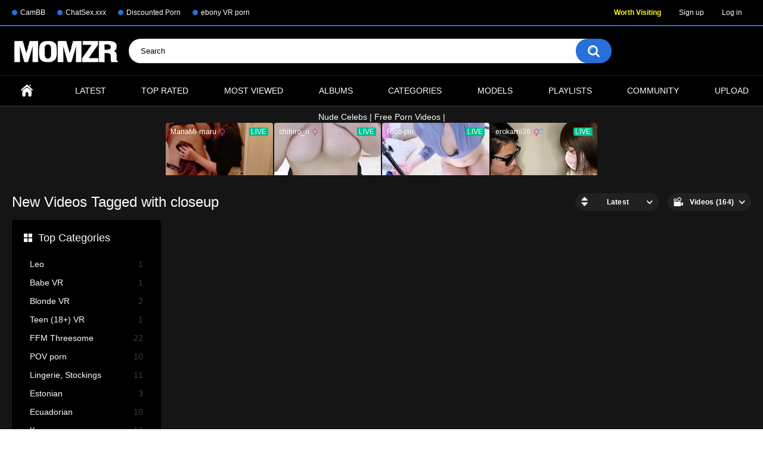

--- FILE ---
content_type: text/html; charset=UTF-8
request_url: https://momzr.com/tags/closeup/
body_size: 12425
content:
<!DOCTYPE html>
<html lang="en">
<head>
	<title>Videos Tagged with closeup</title>
	<meta http-equiv="Content-Type" content="text/html; charset=utf-8"/>
	<meta name="description" content="Watch Milf Moms Porn Videos In High Quality.Horny Mothers Fucking Their Own Son Taboo sex tubes."/>
	<meta name="keywords" content="mom son porn,mom sex,mom porn,mother taboo,stepmom fucks stepson"/>
	<meta name="generator" content="KVS CMS"/>
	<meta name="viewport" content="width=device-width, initial-scale=1">
        <meta name="juicyads-site-verification" content="6b48d6fd64246d0a18eeaf44ffb4b272">
        <meta name="clickaine-site-verification" content="e5ff178dd42cfe47b1f7220bf45f49c7064a1c0671535739f08c079cdc3cc568f3fec4342a161e526946cf2855de24a094d6a5f0826658938c573e554aaa249e">
       <meta name="referrer" content="unsafe-url">
        <meta name="exoclick-site-verification" content="cb0141a3e54929059c2b440b37d55057">

	<link rel="icon" href="https://momzr.com/favicon.ico" type="image/x-icon">
	<link rel="shortcut icon" href="https://momzr.com/favicon.ico" type="image/x-icon">

			<link href="https://momzr.com/static/styles/all-responsive-metal.css?v=7.3" rel="stylesheet" type="text/css"/>
		<link href="https://momzr.com/static/styles/jquery.fancybox-metal.css?v=7.2" rel="stylesheet" type="text/css"/>
	
	<script>
		var pageContext = {
															loginUrl: 'https://momzr.com/login-required/'
		};
	</script>

			<link href="https://momzr.com/rss/tags/closeup/" rel="alternate" type="application/rss+xml"/>
				<link href="https://momzr.com/tags/closeup/" rel="canonical"/>
	
			

<link rel="stylesheet" href="https://cdnjs.cloudflare.com/ajax/libs/animate.css/4.1.1/animate.min.css"/>


<script type="text/javascript" src="/js/aclib.js"></script>
<script type="text/javascript">
    aclib.runInPagePush({
        zoneId: '9212122',
        refreshRate: 20,
        maxAds: 2,
    });
</script>
<script type="text/javascript">
    aclib.runPop({
        zoneId: '9751526',
    });
</script>


</head>
<body onload="checkBrowser()">
<div class="top-links">
	<div class="center-hold">
					<div class="network">
				<strong></strong>
				<ul>
					                                        
                                        <li><a href="https://cambb.xxx/" target="_blank">CamBB</a></li>
                                        <li><a href="https://chatsex.xxx/" target="_blank">ChatSex.xxx</a></li>
                                        <li><a href="https://www.porndiscounts.com/" target="_blank">Discounted Porn</a></li>
					<li><a href="https://www.sexlikereal.com/tags/black-ebony-vr" target="_blank">ebony VR porn</a></li>

					

                                </ul>
			</div>
							<div class="member-links">
				<ul>
					
                                                <li><a href="/news/" style="color:yellow"><strong>Worth Visiting</strong></a></li>
						<li><a data-href="https://momzr.com/signup/" data-fancybox="ajax">Sign up</a></li>
						<li><a data-href="https://momzr.com/login/" data-fancybox="ajax" id="login">Log in</a></li>
									</ul>
			</div>
			</div>
</div>
<div class="container">
	<div class="header">
		<div class="logo">
			<a href="https://momzr.com/"><img src="https://momzr.com/static/images/logo.png" alt="Momzr.com"></a>
		</div>
		<div class="social-bookmarks">
							<!-- AddThis Button BEGIN -->
				<div class="addthis_toolbox addthis_default_style addthis_32x32_style">
					<a class="addthis_button_preferred_1"></a>
					<a class="addthis_button_preferred_2"></a>
					<a class="addthis_button_preferred_3"></a>
					<a class="addthis_button_preferred_4"></a>
					<a class="addthis_button_compact"></a>
				</div>
				<script type="text/javascript">
					var addthis_config = {
						ui_language:''
					}
				</script>
				<script type="text/javascript" src="//s7.addthis.com/js/250/addthis_widget.js" defer></script>
				<!-- AddThis Button END -->
					</div>
		<div class="search">
			<form id="search_form" action="https://momzr.com/search/" method="get" data-url="https://momzr.com/search/%QUERY%/">
				<span class="search-button">Search</span>
				<div class="search-text"><input type="text" name="q" placeholder="Search" value=""/></div>
			</form>
		</div>
	</div>
	<nav>
		<div class="navigation">
			<button class="button">
				<span class="icon">
					<span class="ico-bar"></span>
					<span class="ico-bar"></span>
					<span class="ico-bar"></span>
				</span>
			</button>
						<ul class="primary">
				<li >
					<a href="https://momzr.com/" id="item1">Home</a>
				</li>
				<li >
					<a href="https://momzr.com/latest-updates/" id="item2">Latest</a>
				</li>
				<li >
					<a href="https://momzr.com/top-rated/" id="item3">Top Rated</a>
				</li>
				<li >
					<a href="https://momzr.com/most-popular/" id="item4">Most Viewed</a>
				</li>
									<li >
						<a href="https://momzr.com/albums/" id="item5">Albums</a>
					</li>
													<li >
						<a href="https://momzr.com/categories/" id="item6">Categories</a>
					</li>
																	<li >
						<a href="https://momzr.com/models/" id="item8">Models</a>
					</li>
													<li >
						<a href="https://momzr.com/playlists/" id="item9">Playlists</a>
					</li>
																	<li >
						<a href="https://momzr.com/members/" id="item11">Community</a>
					</li>
																			<li class="highlight ">
															<a data-href="https://momzr.com/login-required/" data-fancybox="ajax">Upload</a>
													</li>
												</ul>
			<ul class="secondary">
							</ul>
		</div>
	</nav>
<div align="center">


</div>


<div class="content" style="padding-top:10px;">
<div align="center" style="margin-left:auto;margin-right:auto">
<a href="https://taxidrivermovie.com" target="_blank">Nude Celebs</a> | 
<a href="https://aulaporn.com/categories/" target="_blank">Free Porn Videos</a> | 

<p align="center"><iframe src="https://gorillatraffic.xyz/banner_wide.php" scrolling="no" style="margin: 0 auto; border: none; display: block; background-color: transparent; max-width: 100%; max-height: 100%; width: 728px; height: 90px;"></iframe></p>




</div>
</div>


<div class="content">
	<div class="main-content">
					<div class="sidebar">
									
																	
				
									<div class="headline">
	<h2><a class="icon icon-categories" href="https://momzr.com/categories/">Top Categories</a></h2>
</div>
	<ul class="list">
					<li>
				<a href="https://momzr.com/categories/leo/">Leo<span class="rating">1</span></a>
			</li>
					<li>
				<a href="https://momzr.com/categories/babe-vr/">Babe VR<span class="rating">1</span></a>
			</li>
					<li>
				<a href="https://momzr.com/categories/blonde-vr/">Blonde VR<span class="rating">2</span></a>
			</li>
					<li>
				<a href="https://momzr.com/categories/teen-18-vr/">Teen (18+) VR<span class="rating">1</span></a>
			</li>
					<li>
				<a href="https://momzr.com/categories/ffm-threesome/">FFM Threesome<span class="rating">22</span></a>
			</li>
					<li>
				<a href="https://momzr.com/categories/pov-porn/">POV porn<span class="rating">10</span></a>
			</li>
					<li>
				<a href="https://momzr.com/categories/lingerie-stockings/">Lingerie, Stockings<span class="rating">11</span></a>
			</li>
					<li>
				<a href="https://momzr.com/categories/estonian/">Estonian<span class="rating">3</span></a>
			</li>
					<li>
				<a href="https://momzr.com/categories/ecuadorian/">Ecuadorian<span class="rating">10</span></a>
			</li>
					<li>
				<a href="https://momzr.com/categories/kenyan/">Kenyan<span class="rating">10</span></a>
			</li>
			</ul>

					
					<div class="headline">
	<h2><a class="icon icon-model" href="https://momzr.com/models/">Top Models</a></h2>
</div>
	<ul class="list">
					<li>
				<a href="https://momzr.com/models/ainslee-divine/">Ainslee Divine<span class="rating">1</span></a>
			</li>
					<li>
				<a href="https://momzr.com/models/rachel-cavalli/">Rachel Cavalli<span class="rating">1</span></a>
			</li>
					<li>
				<a href="https://momzr.com/models/tiff-bannister/">Tiff Bannister<span class="rating">1</span></a>
			</li>
					<li>
				<a href="https://momzr.com/models/harmony-reigns/">Harmony Reigns<span class="rating">2</span></a>
			</li>
					<li>
				<a href="https://momzr.com/models/loona-carole/">Loona Carole<span class="rating">2</span></a>
			</li>
					<li>
				<a href="https://momzr.com/models/kiki-daire/">Kiki Daire<span class="rating">4</span></a>
			</li>
					<li>
				<a href="https://momzr.com/models/summer-brielle/">Summer Brielle<span class="rating">1</span></a>
			</li>
					<li>
				<a href="https://momzr.com/models/alena-croft/">Alena Croft<span class="rating">1</span></a>
			</li>
					<li>
				<a href="https://momzr.com/models/tyler-faith/">Tyler Faith<span class="rating">3</span></a>
			</li>
					<li>
				<a href="https://momzr.com/models/kelly-hart/">Kelly Hart<span class="rating">1</span></a>
			</li>
			</ul>


<div class="headline">
<h2>Premium Partners</h2>
</div>
<ul class="list">
<li><a href="https://sisterporn.tv/" target="_blank">Sister Porn</a></li>
<li><a href="https://www.mypornhere.com/" target="_blank">MyPornHere</a></li>
<li><a href="https://hdtabooporn.com/" target="_blank">Taboo Sex Cams</a></li>
<li><a href="https://justpicsplease.com/" target="_blank">JustPicsPlease</a></li>
</ul>

<div class="headline">
<h2>Our Friends</h2>
</div>
<ul class="list">
<li><a href="https://pornpic.com/" target="_blank">Porn Pics</a></li>
<li><a href="https://freeblackporn.net/" target="_blank">Free Black Porn</a></li>
<li><a href="https://www.homemoviestube.com/channels/" target="_blank">Homemade Porn</a></li>
</ul>
							</div>
				<div class="main-container">
						<div id="list_videos_common_videos_list">
				
				<div class="headline">
		<h1>			New Videos Tagged with closeup		</h1>
		
																		<div class="sort">
						<span class="icon type-sort"></span>
						<strong>Latest</strong>
						<ul id="list_videos_common_videos_list_sort_list">
																																							<li>
										<a data-action="ajax" data-container-id="list_videos_common_videos_list_sort_list" data-block-id="list_videos_common_videos_list" data-parameters="sort_by:video_viewed">Most Viewed</a>
									</li>
																																<li>
										<a data-action="ajax" data-container-id="list_videos_common_videos_list_sort_list" data-block-id="list_videos_common_videos_list" data-parameters="sort_by:rating">Top Rated</a>
									</li>
																																<li>
										<a data-action="ajax" data-container-id="list_videos_common_videos_list_sort_list" data-block-id="list_videos_common_videos_list" data-parameters="sort_by:duration">Longest</a>
									</li>
																																<li>
										<a data-action="ajax" data-container-id="list_videos_common_videos_list_sort_list" data-block-id="list_videos_common_videos_list" data-parameters="sort_by:most_commented">Most Commented</a>
									</li>
																																<li>
										<a data-action="ajax" data-container-id="list_videos_common_videos_list_sort_list" data-block-id="list_videos_common_videos_list" data-parameters="sort_by:most_favourited">Most Favourited</a>
									</li>
																					</ul>
					</div>
				
									<div class="sort">
						<span class="icon type-video"></span>
						<strong>
															Videos (164)
													</strong>
						<ul>
															<li><a href="https://momzr.com/albums/tags/closeup/">Albums (0)</a></li>
													</ul>
					</div>
										</div>

<div class="box">
	<div class="list-videos">
		<div class="margin-fix" id="list_videos_common_videos_list_items">
										


<iframe id="embed_code83366" allowfullscreen style="width: 100%; border: none"></iframe>
<script>
        var affiliateId=1189,offerId=13
        var clip_id=document.querySelector("iframe[src*='embed.clips4sale.com']")?.src?.match(/clip\/(\d+)\//)?.[1]
        var baseUrl=`https://n2.clips4sale.com/a/momzr-com`,parentUrl=window.parent.location.href,keywords=['Models:','Categories:','Tags:'].reduce((acc, prefix) => {[...document.querySelectorAll('.info .item')].forEach(item => {if (item.textContent.trim().startsWith(prefix)) {item.querySelectorAll('a').forEach(a => acc.push(a.textContent.trim()));}});return acc;}, []),giu=()=>`${baseUrl}?`+new URLSearchParams({url:parentUrl,keywords:keywords,a:affiliateId,o:offerId,...clip_id&&{clip_id:clip_id}}).toString(),iframe=document.getElementById("embed_code83366");iframe.src=giu();var style=document.createElement("style");style.innerHTML="#embed_code83366{height:370px;@media screen and (max-width:1200px){height:350px};@media screen and (max-width:1000px){height:330px};@media screen and (max-width:900px){height:310px};@media screen and (max-width:860px){height:340px};@media screen and (max-width:700px){height:315px};@media screen and (max-width:640px){height:350px};@media screen and (max-width:550px){height:330px};@media screen and (max-width:450px){height:295px};@media screen and (max-width:375px){height:275px}}",document.head.appendChild(style);
</script>


<div class="item">
<iframe src="https://gorillatraffic.xyz/banner2.php" scrolling="no" style="margin: 0 auto; border: none; display: block; background-color: transparent; max-width: 100%; max-height: 100%; width: 300px; height: 250px;"></iframe>
</div>






                                        



					<div class="item  ">
						<a href="https://momzr.com/videos/80264/perverted-family-sex-my-stepmom-swallows-my-cum/" title="PERVERTED FAMILY SEX: My stepmom swallows my cum" >
							<div class="img">
																	<img class="thumb " src="https://momzr.com/contents/videos_screenshots/80000/80264/320x180/1.jpg" alt="PERVERTED FAMILY SEX: My stepmom swallows my cum" data-cnt="5" data-preview="https://momzr.com/get_file/1/1e4dc36c70422fe2e63863dc82c60cea5010f66b04/80000/80264/80264_preview.mp4/"  width="320" height="180"/>
																																																						<span class="ico-fav-0 " title="Add to Favourites" data-fav-video-id="80264" data-fav-type="0"></span>
																					<span class="ico-fav-1 " title="Watch Later" data-fav-video-id="80264" data-fav-type="1"></span>
																																			<span class="is-hd">HD</span>							</div>
							<strong class="title">
																	PERVERTED FAMILY SEX: My stepmom swallows my cum
															</strong>
							<div class="wrap">
								<div class="duration">5:16</div>

																								<div class="rating positive">
									99%
								</div>
							</div>
							<div class="wrap">
																								<div class="added"><em>1 year ago</em></div>
								<div class="views">63 565</div>
							</div>
						</a>
											</div>
				










                                        <!--
<div class="item" style="text-align:center !important;">
    <iframe src="https://gorillatraffic.xyz/ofbanner.php" scrolling="no" style="margin: 0 auto; border: none; display: block; background-color: transparent; max-width: 100%; max-height: 100%; width: 300px; height: 250px;"></iframe>
</div>
-->
                                        



					<div class="item  ">
						<a href="https://momzr.com/videos/80225/nakitulog-sa-higaan-ng-step-sister-at-pumayag-magpatira-pinutukan-sa-loob/" title="Nakitulog sa higaan ng step sister at Pumayag magpatira pinutukan sa loob" >
							<div class="img">
																	<img class="thumb " src="https://momzr.com/contents/videos_screenshots/80000/80225/320x180/1.jpg" alt="Nakitulog sa higaan ng step sister at Pumayag magpatira pinutukan sa loob" data-cnt="5" data-preview="https://momzr.com/get_file/1/fb38d1ed644bd61575d1ac2936365699a68200399b/80000/80225/80225_preview.mp4/"  width="320" height="180"/>
																																																						<span class="ico-fav-0 " title="Add to Favourites" data-fav-video-id="80225" data-fav-type="0"></span>
																					<span class="ico-fav-1 " title="Watch Later" data-fav-video-id="80225" data-fav-type="1"></span>
																																			<span class="is-hd">HD</span>							</div>
							<strong class="title">
																	Nakitulog sa higaan ng step sister at Pumayag magpatira pinutukan sa loob
															</strong>
							<div class="wrap">
								<div class="duration">6:37</div>

																								<div class="rating positive">
									80%
								</div>
							</div>
							<div class="wrap">
																								<div class="added"><em>1 year ago</em></div>
								<div class="views">9 865</div>
							</div>
						</a>
											</div>
				









                                        



					<div class="item  ">
						<a href="https://momzr.com/videos/80150/i-get-horny-with-my-sister-s-waiter/" title="I get horny with my sister's waiter" >
							<div class="img">
																	<img class="thumb " src="https://momzr.com/contents/videos_screenshots/80000/80150/320x180/1.jpg" alt="I get horny with my sister's waiter" data-cnt="5" data-preview="https://momzr.com/get_file/1/241baff584454f8e69878380e282dc6ef222df8072/80000/80150/80150_preview.mp4/"  width="320" height="180"/>
																																																						<span class="ico-fav-0 " title="Add to Favourites" data-fav-video-id="80150" data-fav-type="0"></span>
																					<span class="ico-fav-1 " title="Watch Later" data-fav-video-id="80150" data-fav-type="1"></span>
																																			<span class="is-hd">HD</span>							</div>
							<strong class="title">
																	I get horny with my sister's waiter
															</strong>
							<div class="wrap">
								<div class="duration">16:49</div>

																								<div class="rating positive">
									100%
								</div>
							</div>
							<div class="wrap">
																								<div class="added"><em>1 year ago</em></div>
								<div class="views">632 248</div>
							</div>
						</a>
											</div>
				









                                        




					<div class="item  ">
						<a href="https://momzr.com/videos/80077/step-sister-got-cum-in-mouth/" title="Step sister got cum in mouth" >
							<div class="img">
																	<img class="thumb " src="https://momzr.com/contents/videos_screenshots/80000/80077/320x180/1.jpg" alt="Step sister got cum in mouth" data-cnt="5" data-preview="https://momzr.com/get_file/1/42a183010ca72e07968eb0fc4d3a74c3eb491c6974/80000/80077/80077_preview.mp4/"  width="320" height="180"/>
																																																						<span class="ico-fav-0 " title="Add to Favourites" data-fav-video-id="80077" data-fav-type="0"></span>
																					<span class="ico-fav-1 " title="Watch Later" data-fav-video-id="80077" data-fav-type="1"></span>
																																			<span class="is-hd">HD</span>							</div>
							<strong class="title">
																	Step sister got cum in mouth
															</strong>
							<div class="wrap">
								<div class="duration">5:20</div>

																								<div class="rating positive">
									100%
								</div>
							</div>
							<div class="wrap">
																								<div class="added"><em>1 year ago</em></div>
								<div class="views">358 964</div>
							</div>
						</a>
											</div>
				






<div class="item">
<iframe src="https://gorillatraffic.xyz/dbanner.php?position=in_content&domain=momzr.com" scrolling="no" style="margin: 0 auto; border: none; display: block; background-color: transparent; max-width: 100%; max-height: 100%; width: 300px; height: 250px;"></iframe>
</div>



                                        



					<div class="item  ">
						<a href="https://momzr.com/videos/80067/my-stepsister-gets-creampied-in-her-pussy/" title="My stepsister gets creampied in her pussy" >
							<div class="img">
																	<img class="thumb " src="https://momzr.com/contents/videos_screenshots/80000/80067/320x180/1.jpg" alt="My stepsister gets creampied in her pussy" data-cnt="5" data-preview="https://momzr.com/get_file/1/a7113714751af87de7f65f8ec1da6cd1edcfa8040c/80000/80067/80067_preview.mp4/"  width="320" height="180"/>
																																																						<span class="ico-fav-0 " title="Add to Favourites" data-fav-video-id="80067" data-fav-type="0"></span>
																					<span class="ico-fav-1 " title="Watch Later" data-fav-video-id="80067" data-fav-type="1"></span>
																																			<span class="is-hd">HD</span>							</div>
							<strong class="title">
																	My stepsister gets creampied in her pussy
															</strong>
							<div class="wrap">
								<div class="duration">8:33</div>

																								<div class="rating positive">
									100%
								</div>
							</div>
							<div class="wrap">
																								<div class="added"><em>1 year ago</em></div>
								<div class="views">1 031 129</div>
							</div>
						</a>
											</div>
				









                                        


<div class="item">
<iframe width="100%" height="250" style="display:block" marginWidth="0" marginHeight="0" frameBorder="no" src="https://creative.rmhfrtnd.com/widgets/v4/Universal?campaignId=in_content&tag=girls&autoplay=onHover&gridRows=2&gridColumns=2&responsive=0&hideTitle=1&userId=b17a75afa04675e361348d5dc69dfd92e3cd106a1c0528e8cc952544cf37ecd3"></iframe>

</div>

					<div class="item  ">
						<a href="https://momzr.com/videos/79809/fucked-my-step-sister-on-birthday-homemade/" title="Fucked My Step Sister On Birthday - Homemade" >
							<div class="img">
																	<img class="thumb " src="https://momzr.com/contents/videos_screenshots/79000/79809/320x180/1.jpg" alt="Fucked My Step Sister On Birthday - Homemade" data-cnt="5" data-preview="https://momzr.com/get_file/1/31fb6ca442556eff55c6b9ff66dc9326d750f204e9/79000/79809/79809_preview.mp4/"  width="320" height="180"/>
																																																						<span class="ico-fav-0 " title="Add to Favourites" data-fav-video-id="79809" data-fav-type="0"></span>
																					<span class="ico-fav-1 " title="Watch Later" data-fav-video-id="79809" data-fav-type="1"></span>
																																			<span class="is-hd">HD</span>							</div>
							<strong class="title">
																	Fucked My Step Sister On Birthday - Homemade
															</strong>
							<div class="wrap">
								<div class="duration">7:31</div>

																								<div class="rating positive">
									80%
								</div>
							</div>
							<div class="wrap">
																								<div class="added"><em>1 year ago</em></div>
								<div class="views">27 496</div>
							</div>
						</a>
											</div>
				









                                        



					<div class="item  ">
						<a href="https://momzr.com/videos/79727/my-sister-changes-her-clothes-and-reveals-some-tits/" title="My sister changes her clothes and reveals some tits" >
							<div class="img">
																	<img class="thumb " src="https://momzr.com/contents/videos_screenshots/79000/79727/320x180/1.jpg" alt="My sister changes her clothes and reveals some tits" data-cnt="5" data-preview="https://momzr.com/get_file/1/c0c93e9c138240094cdee89bf0aca8bc7af0f348c4/79000/79727/79727_preview.mp4/"  width="320" height="180"/>
																																																						<span class="ico-fav-0 " title="Add to Favourites" data-fav-video-id="79727" data-fav-type="0"></span>
																					<span class="ico-fav-1 " title="Watch Later" data-fav-video-id="79727" data-fav-type="1"></span>
																																			<span class="is-hd">HD</span>							</div>
							<strong class="title">
																	My sister changes her clothes and reveals some tits
															</strong>
							<div class="wrap">
								<div class="duration">11:40</div>

																								<div class="rating positive">
									80%
								</div>
							</div>
							<div class="wrap">
																								<div class="added"><em>2 years ago</em></div>
								<div class="views">3 029</div>
							</div>
						</a>
											</div>
				









                                        



					<div class="item  ">
						<a href="https://momzr.com/videos/79680/step-sister-in-lycra-obediently-takes-cum-in-her-mouth-from-my-throbbing-dick/" title="Step Sister In Lycra Obediently Takes Cum In Her Mouth From My Throbbing Dick" >
							<div class="img">
																	<img class="thumb " src="https://momzr.com/contents/videos_screenshots/79000/79680/320x180/1.jpg" alt="Step Sister In Lycra Obediently Takes Cum In Her Mouth From My Throbbing Dick" data-cnt="5" data-preview="https://momzr.com/get_file/1/5b4f7fc25ea0325eb00f3a54ef14de71fedec14add/79000/79680/79680_preview.mp4/"  width="320" height="180"/>
																																																						<span class="ico-fav-0 " title="Add to Favourites" data-fav-video-id="79680" data-fav-type="0"></span>
																					<span class="ico-fav-1 " title="Watch Later" data-fav-video-id="79680" data-fav-type="1"></span>
																																			<span class="is-hd">HD</span>							</div>
							<strong class="title">
																	Step Sister In Lycra Obediently Takes Cum In Her Mouth From My Throbbing Dick
															</strong>
							<div class="wrap">
								<div class="duration">14:53</div>

																								<div class="rating positive">
									100%
								</div>
							</div>
							<div class="wrap">
																								<div class="added"><em>2 years ago</em></div>
								<div class="views">257 641</div>
							</div>
						</a>
											</div>
				









                                        



					<div class="item  ">
						<a href="https://momzr.com/videos/79636/hot-stepsister-shows-what-she-learned-in-a-year-of-college-raw/" title="Hot stepsister shows what she learned in a year of college. RAW" >
							<div class="img">
																	<img class="thumb " src="https://momzr.com/contents/videos_screenshots/79000/79636/320x180/1.jpg" alt="Hot stepsister shows what she learned in a year of college. RAW" data-cnt="5" data-preview="https://momzr.com/get_file/1/5c2d6fa40b91094f954b0e815804c40800332ebea3/79000/79636/79636_preview.mp4/"  width="320" height="180"/>
																																																						<span class="ico-fav-0 " title="Add to Favourites" data-fav-video-id="79636" data-fav-type="0"></span>
																					<span class="ico-fav-1 " title="Watch Later" data-fav-video-id="79636" data-fav-type="1"></span>
																																			<span class="is-hd">HD</span>							</div>
							<strong class="title">
																	Hot stepsister shows what she learned in a year of college. RAW
															</strong>
							<div class="wrap">
								<div class="duration">18:08</div>

																								<div class="rating positive">
									100%
								</div>
							</div>
							<div class="wrap">
																								<div class="added"><em>2 years ago</em></div>
								<div class="views">24 314</div>
							</div>
						</a>
											</div>
				









                                        



					<div class="item  ">
						<a href="https://momzr.com/videos/79580/fucking-my-friend-s-hot-sister-while-he-isn-t-at-home/" title="Fucking my friend's hot sister while he isn't at home" >
							<div class="img">
																	<img class="thumb " src="https://momzr.com/contents/videos_screenshots/79000/79580/320x180/1.jpg" alt="Fucking my friend's hot sister while he isn't at home" data-cnt="5" data-preview="https://momzr.com/get_file/1/204807313bfed4a09a40f0b1f119829b45644b7b55/79000/79580/79580_preview.mp4/"  width="320" height="180"/>
																																																						<span class="ico-fav-0 " title="Add to Favourites" data-fav-video-id="79580" data-fav-type="0"></span>
																					<span class="ico-fav-1 " title="Watch Later" data-fav-video-id="79580" data-fav-type="1"></span>
																																			<span class="is-hd">HD</span>							</div>
							<strong class="title">
																	Fucking my friend's hot sister while he isn't at home
															</strong>
							<div class="wrap">
								<div class="duration">12:29</div>

																								<div class="rating positive">
									100%
								</div>
							</div>
							<div class="wrap">
																								<div class="added"><em>2 years ago</em></div>
								<div class="views">234 207</div>
							</div>
						</a>
											</div>
				









                                        



					<div class="item  ">
						<a href="https://momzr.com/videos/79538/step-sister-teasing-with-her-new-panties-part-1/" title="Step Sister teasing with her new PANTIES !! Part 1" >
							<div class="img">
																	<img class="thumb " src="https://momzr.com/contents/videos_screenshots/79000/79538/320x180/1.jpg" alt="Step Sister teasing with her new PANTIES !! Part 1" data-cnt="5" data-preview="https://momzr.com/get_file/1/c463d5c6ad5347013b3317a76f823ed80c157a5cf4/79000/79538/79538_preview.mp4/"  width="320" height="180"/>
																																																						<span class="ico-fav-0 " title="Add to Favourites" data-fav-video-id="79538" data-fav-type="0"></span>
																					<span class="ico-fav-1 " title="Watch Later" data-fav-video-id="79538" data-fav-type="1"></span>
																																			<span class="is-hd">HD</span>							</div>
							<strong class="title">
																	Step Sister teasing with her new PANTIES !! Part 1
															</strong>
							<div class="wrap">
								<div class="duration">6:40</div>

																								<div class="rating positive">
									100%
								</div>
							</div>
							<div class="wrap">
																								<div class="added"><em>2 years ago</em></div>
								<div class="views">3 322 608</div>
							</div>
						</a>
											</div>
				









                                        



					<div class="item  ">
						<a href="https://momzr.com/videos/79466/pervymother-com-toungening-my-stepmom-pussy-after-shaving-it/" title="PervyMother.com ⏩ Toungening My Stepmom Pussy After Shaving It" >
							<div class="img">
																	<img class="thumb " src="https://momzr.com/contents/videos_screenshots/79000/79466/320x180/1.jpg" alt="PervyMother.com ⏩ Toungening My Stepmom Pussy After Shaving It" data-cnt="5" data-preview="https://momzr.com/get_file/1/01f53b3847331c5ba872a7adaa0aa0aabbf122fce9/79000/79466/79466_preview.mp4/"  width="320" height="180"/>
																																																						<span class="ico-fav-0 " title="Add to Favourites" data-fav-video-id="79466" data-fav-type="0"></span>
																					<span class="ico-fav-1 " title="Watch Later" data-fav-video-id="79466" data-fav-type="1"></span>
																																			<span class="is-hd">HD</span>							</div>
							<strong class="title">
																	PervyMother.com ⏩ Toungening My Stepmom Pussy After Shaving It
															</strong>
							<div class="wrap">
								<div class="duration">5:42</div>

																								<div class="rating positive">
									80%
								</div>
							</div>
							<div class="wrap">
																								<div class="added"><em>2 years ago</em></div>
								<div class="views">5 166</div>
							</div>
						</a>
											</div>
				









                                        



					<div class="item  ">
						<a href="https://momzr.com/videos/79369/4k-huge-load-of-cum-on-step-sister-wet-dripping-pussy-while-parents-away-close-up/" title="4K HUGE LOAD OF CUM on STEP SISTER WET DRIPPING PUSSY while Parents Away - CLOSE UP!" >
							<div class="img">
																	<img class="thumb " src="https://momzr.com/contents/videos_screenshots/79000/79369/320x180/1.jpg" alt="4K HUGE LOAD OF CUM on STEP SISTER WET DRIPPING PUSSY while Parents Away - CLOSE UP!" data-cnt="5" data-preview="https://momzr.com/get_file/1/6a129c532b9eabbc3dea27562754cd2a242183a6c3/79000/79369/79369_preview.mp4/"  width="320" height="180"/>
																																																						<span class="ico-fav-0 " title="Add to Favourites" data-fav-video-id="79369" data-fav-type="0"></span>
																					<span class="ico-fav-1 " title="Watch Later" data-fav-video-id="79369" data-fav-type="1"></span>
																																			<span class="is-hd">HD</span>							</div>
							<strong class="title">
																	4K HUGE LOAD OF CUM on STEP SISTER WET DRIPPING PUSSY while Parents Away - CLOSE UP!
															</strong>
							<div class="wrap">
								<div class="duration">11:23</div>

																								<div class="rating positive">
									100%
								</div>
							</div>
							<div class="wrap">
																								<div class="added"><em>2 years ago</em></div>
								<div class="views">6 986 016</div>
							</div>
						</a>
											</div>
				









                                        



					<div class="item  ">
						<a href="https://momzr.com/videos/79334/fill-my-stepsister-s-tight-pussy-with-cum/" title="Fill my stepsister's tight pussy with cum" >
							<div class="img">
																	<img class="thumb " src="https://momzr.com/contents/videos_screenshots/79000/79334/320x180/1.jpg" alt="Fill my stepsister's tight pussy with cum" data-cnt="5" data-preview="https://momzr.com/get_file/1/3f33253f3b1c5fcdd0428ddbaf0d96c60439d770de/79000/79334/79334_preview.mp4/"  width="320" height="180"/>
																																																						<span class="ico-fav-0 " title="Add to Favourites" data-fav-video-id="79334" data-fav-type="0"></span>
																					<span class="ico-fav-1 " title="Watch Later" data-fav-video-id="79334" data-fav-type="1"></span>
																																			<span class="is-hd">HD</span>							</div>
							<strong class="title">
																	Fill my stepsister's tight pussy with cum
															</strong>
							<div class="wrap">
								<div class="duration">8:54</div>

																								<div class="rating positive">
									100%
								</div>
							</div>
							<div class="wrap">
																								<div class="added"><em>2 years ago</em></div>
								<div class="views">22 331</div>
							</div>
						</a>
											</div>
				









                                        



					<div class="item  ">
						<a href="https://momzr.com/videos/79255/stepmom-got-fucked-while-talking-to-dad/" title="Stepmom got fucked while talking to dad" >
							<div class="img">
																	<img class="thumb " src="https://momzr.com/contents/videos_screenshots/79000/79255/320x180/1.jpg" alt="Stepmom got fucked while talking to dad" data-cnt="5" data-preview="https://momzr.com/get_file/1/bd04e266d0dc7e57bf5ab696e6c140c8490583ee15/79000/79255/79255_preview.mp4/"  width="320" height="180"/>
																																																						<span class="ico-fav-0 " title="Add to Favourites" data-fav-video-id="79255" data-fav-type="0"></span>
																					<span class="ico-fav-1 " title="Watch Later" data-fav-video-id="79255" data-fav-type="1"></span>
																																			<span class="is-hd">HD</span>							</div>
							<strong class="title">
																	Stepmom got fucked while talking to dad
															</strong>
							<div class="wrap">
								<div class="duration">12:09</div>

																								<div class="rating positive">
									100%
								</div>
							</div>
							<div class="wrap">
																								<div class="added"><em>2 years ago</em></div>
								<div class="views">49 590</div>
							</div>
						</a>
											</div>
				









                                        



					<div class="item  ">
						<a href="https://momzr.com/videos/79088/step-sister-caught-step-brother-masturbating/" title="Step sister caught step brother masturbating" >
							<div class="img">
																	<img class="thumb " src="https://momzr.com/contents/videos_screenshots/79000/79088/320x180/1.jpg" alt="Step sister caught step brother masturbating" data-cnt="5" data-preview="https://momzr.com/get_file/1/6b6d3e6b9684746b59fdf3ffaf5b2c4bd90f2983b8/79000/79088/79088_preview.mp4/"  width="320" height="180"/>
																																																						<span class="ico-fav-0 " title="Add to Favourites" data-fav-video-id="79088" data-fav-type="0"></span>
																					<span class="ico-fav-1 " title="Watch Later" data-fav-video-id="79088" data-fav-type="1"></span>
																																			<span class="is-hd">HD</span>							</div>
							<strong class="title">
																	Step sister caught step brother masturbating
															</strong>
							<div class="wrap">
								<div class="duration">7:51</div>

																								<div class="rating positive">
									100%
								</div>
							</div>
							<div class="wrap">
																								<div class="added"><em>2 years ago</em></div>
								<div class="views">721 965</div>
							</div>
						</a>
											</div>
				









                                        



					<div class="item  ">
						<a href="https://momzr.com/videos/78972/my-stepsister-teasing-me-with-new-panties-when-we-are-alone-in-the-room-part-1/" title="My StepSister teasing me with new PANTIES when we are alone in the room !! ---- PART 1" >
							<div class="img">
																	<img class="thumb " src="https://momzr.com/contents/videos_screenshots/78000/78972/320x180/1.jpg" alt="My StepSister teasing me with new PANTIES when we are alone in the room !! ---- PART 1" data-cnt="5" data-preview="https://momzr.com/get_file/1/b8eb70f7d90ffd742586515c67c2d66ea1f1511d06/78000/78972/78972_preview.mp4/"  width="320" height="180"/>
																																																						<span class="ico-fav-0 " title="Add to Favourites" data-fav-video-id="78972" data-fav-type="0"></span>
																					<span class="ico-fav-1 " title="Watch Later" data-fav-video-id="78972" data-fav-type="1"></span>
																																			<span class="is-hd">HD</span>							</div>
							<strong class="title">
																	My StepSister teasing me with new PANTIES when we are alone in the room !! ---- PA...
															</strong>
							<div class="wrap">
								<div class="duration">9:55</div>

																								<div class="rating positive">
									100%
								</div>
							</div>
							<div class="wrap">
																								<div class="added"><em>2 years ago</em></div>
								<div class="views">2 510 491</div>
							</div>
						</a>
											</div>
				









                                        



					<div class="item  ">
						<a href="https://momzr.com/videos/78834/fucking-my-hot-step-sister-with-a-beer-bottle/" title="Fucking my hot step sister with a beer bottle" >
							<div class="img">
																	<img class="thumb " src="https://momzr.com/contents/videos_screenshots/78000/78834/320x180/1.jpg" alt="Fucking my hot step sister with a beer bottle" data-cnt="5" data-preview="https://momzr.com/get_file/1/c01a4249decb7e8652e37178df01d8efe2313f782d/78000/78834/78834_preview.mp4/"  width="320" height="180"/>
																																																						<span class="ico-fav-0 " title="Add to Favourites" data-fav-video-id="78834" data-fav-type="0"></span>
																					<span class="ico-fav-1 " title="Watch Later" data-fav-video-id="78834" data-fav-type="1"></span>
																																			<span class="is-hd">HD</span>							</div>
							<strong class="title">
																	Fucking my hot step sister with a beer bottle
															</strong>
							<div class="wrap">
								<div class="duration">7:38</div>

																								<div class="rating positive">
									100%
								</div>
							</div>
							<div class="wrap">
																								<div class="added"><em>2 years ago</em></div>
								<div class="views">3 467 107</div>
							</div>
						</a>
											</div>
				









                                        



					<div class="item  ">
						<a href="https://momzr.com/videos/78735/pov-stepmom-shares-a-bed-with-her-stepson/" title="POV Stepmom shares a bed with her stepson" >
							<div class="img">
																	<img class="thumb " src="https://momzr.com/contents/videos_screenshots/78000/78735/320x180/1.jpg" alt="POV Stepmom shares a bed with her stepson" data-cnt="5" data-preview="https://momzr.com/get_file/1/81d681bb5afe547fdf915ba51e187946524240cca4/78000/78735/78735_preview.mp4/"  width="320" height="180"/>
																																																						<span class="ico-fav-0 " title="Add to Favourites" data-fav-video-id="78735" data-fav-type="0"></span>
																					<span class="ico-fav-1 " title="Watch Later" data-fav-video-id="78735" data-fav-type="1"></span>
																																			<span class="is-hd">HD</span>							</div>
							<strong class="title">
																	POV Stepmom shares a bed with her stepson
															</strong>
							<div class="wrap">
								<div class="duration">9:48</div>

																								<div class="rating positive">
									99%
								</div>
							</div>
							<div class="wrap">
																								<div class="added"><em>2 years ago</em></div>
								<div class="views">785 047</div>
							</div>
						</a>
											</div>
				









                                        



					<div class="item  ">
						<a href="https://momzr.com/videos/78412/step-sister-hungry-for-sex-fucked-in-missionary/" title="Step Sister Hungry For Sex Fucked in Missionary." >
							<div class="img">
																	<img class="thumb " src="https://momzr.com/contents/videos_screenshots/78000/78412/320x180/1.jpg" alt="Step Sister Hungry For Sex Fucked in Missionary." data-cnt="5" data-preview="https://momzr.com/get_file/1/0b53f1756b8a5525b912878474a0d95903257f1d81/78000/78412/78412_preview.mp4/"  width="320" height="180"/>
																																																						<span class="ico-fav-0 " title="Add to Favourites" data-fav-video-id="78412" data-fav-type="0"></span>
																					<span class="ico-fav-1 " title="Watch Later" data-fav-video-id="78412" data-fav-type="1"></span>
																																			<span class="is-hd">HD</span>							</div>
							<strong class="title">
																	Step Sister Hungry For Sex Fucked in Missionary.
															</strong>
							<div class="wrap">
								<div class="duration">12:01</div>

																								<div class="rating positive">
									100%
								</div>
							</div>
							<div class="wrap">
																								<div class="added"><em>2 years ago</em></div>
								<div class="views">23 068</div>
							</div>
						</a>
											</div>
				









                                        



					<div class="item  ">
						<a href="https://momzr.com/videos/78209/little-sister-s-best-friend-wants-to-try-sex/" title="Little Sister's Best Friend Wants to Try Sex." >
							<div class="img">
																	<img class="thumb " src="https://momzr.com/contents/videos_screenshots/78000/78209/320x180/1.jpg" alt="Little Sister's Best Friend Wants to Try Sex." data-cnt="5" data-preview="https://momzr.com/get_file/1/822e45c69e8459564a635bd224d0df5d88c794cc52/78000/78209/78209_preview.mp4/"  width="320" height="180"/>
																																																						<span class="ico-fav-0 " title="Add to Favourites" data-fav-video-id="78209" data-fav-type="0"></span>
																					<span class="ico-fav-1 " title="Watch Later" data-fav-video-id="78209" data-fav-type="1"></span>
																																			<span class="is-hd">HD</span>							</div>
							<strong class="title">
																	Little Sister's Best Friend Wants to Try Sex.
															</strong>
							<div class="wrap">
								<div class="duration">6:41</div>

																								<div class="rating positive">
									100%
								</div>
							</div>
							<div class="wrap">
																								<div class="added"><em>2 years ago</em></div>
								<div class="views">834 827</div>
							</div>
						</a>
											</div>
				









                                        



					<div class="item  ">
						<a href="https://momzr.com/videos/78112/stepsister-blowjob-hard-pussy-fuck-and-oral-creampie-after/" title="StepSister Blowjob, Hard Pussy Fuck and Oral Creampie after" >
							<div class="img">
																	<img class="thumb " src="https://momzr.com/contents/videos_screenshots/78000/78112/320x180/1.jpg" alt="StepSister Blowjob, Hard Pussy Fuck and Oral Creampie after" data-cnt="5" data-preview="https://momzr.com/get_file/1/0862b0cc5a111aca823231ecbf7cd563c23110a694/78000/78112/78112_preview.mp4/"  width="320" height="180"/>
																																																						<span class="ico-fav-0 " title="Add to Favourites" data-fav-video-id="78112" data-fav-type="0"></span>
																					<span class="ico-fav-1 " title="Watch Later" data-fav-video-id="78112" data-fav-type="1"></span>
																																			<span class="is-hd">HD</span>							</div>
							<strong class="title">
																	StepSister Blowjob, Hard Pussy Fuck and Oral Creampie after
															</strong>
							<div class="wrap">
								<div class="duration">10:09</div>

																								<div class="rating positive">
									100%
								</div>
							</div>
							<div class="wrap">
																								<div class="added"><em>2 years ago</em></div>
								<div class="views">3 130 269</div>
							</div>
						</a>
											</div>
				









                                        



					<div class="item  ">
						<a href="https://momzr.com/videos/78000/i-wake-up-my-slut-stepmom-for-suck-cock/" title="I wake up my Slut Stepmom for Suck Cock" >
							<div class="img">
																	<img class="thumb " src="https://momzr.com/contents/videos_screenshots/78000/78000/320x180/1.jpg" alt="I wake up my Slut Stepmom for Suck Cock" data-cnt="5" data-preview="https://momzr.com/get_file/1/892c9215ec7d834ad38f25dd8c5966e24cb2339a6b/78000/78000/78000_preview.mp4/"  width="320" height="180"/>
																																																						<span class="ico-fav-0 " title="Add to Favourites" data-fav-video-id="78000" data-fav-type="0"></span>
																					<span class="ico-fav-1 " title="Watch Later" data-fav-video-id="78000" data-fav-type="1"></span>
																																			<span class="is-hd">HD</span>							</div>
							<strong class="title">
																	I wake up my Slut Stepmom for Suck Cock
															</strong>
							<div class="wrap">
								<div class="duration">5:36</div>

																								<div class="rating positive">
									82%
								</div>
							</div>
							<div class="wrap">
																								<div class="added"><em>2 years ago</em></div>
								<div class="views">6 491</div>
							</div>
						</a>
											</div>
				









                                        



					<div class="item  ">
						<a href="https://momzr.com/videos/77947/stepmom-loves-when-her-stepson-fucks/" title="stepmom loves when her stepson fucks" >
							<div class="img">
																	<img class="thumb " src="https://momzr.com/contents/videos_screenshots/77000/77947/320x180/1.jpg" alt="stepmom loves when her stepson fucks" data-cnt="5" data-preview="https://momzr.com/get_file/1/70a0d1177233608331a2ce3bbcd8f378ac7d6b9396/77000/77947/77947_preview.mp4/"  width="320" height="180"/>
																																																						<span class="ico-fav-0 " title="Add to Favourites" data-fav-video-id="77947" data-fav-type="0"></span>
																					<span class="ico-fav-1 " title="Watch Later" data-fav-video-id="77947" data-fav-type="1"></span>
																																			<span class="is-hd">HD</span>							</div>
							<strong class="title">
																	stepmom loves when her stepson fucks
															</strong>
							<div class="wrap">
								<div class="duration">21:40</div>

																								<div class="rating positive">
									80%
								</div>
							</div>
							<div class="wrap">
																								<div class="added"><em>2 years ago</em></div>
								<div class="views">5 420</div>
							</div>
						</a>
											</div>
												</div>


	</div>
</div>
									<div class="pagination" id="list_videos_common_videos_list_pagination">
			<div class="pagination-holder">
				<ul>
											<li class="prev"><span>Back</span></li>
																<li class="first"><span>First</span></li>
										
																		<li class="page-current"><span>01</span></li>
																								<li class="page"><a href="#videos" data-action="ajax" data-container-id="list_videos_common_videos_list_pagination" data-block-id="list_videos_common_videos_list" data-parameters="sort_by:post_date;from:02">02</a></li>
																								<li class="page"><a href="#videos" data-action="ajax" data-container-id="list_videos_common_videos_list_pagination" data-block-id="list_videos_common_videos_list" data-parameters="sort_by:post_date;from:03">03</a></li>
																								<li class="page"><a href="#videos" data-action="ajax" data-container-id="list_videos_common_videos_list_pagination" data-block-id="list_videos_common_videos_list" data-parameters="sort_by:post_date;from:04">04</a></li>
																								<li class="page"><a href="#videos" data-action="ajax" data-container-id="list_videos_common_videos_list_pagination" data-block-id="list_videos_common_videos_list" data-parameters="sort_by:post_date;from:05">05</a></li>
																								<li class="page"><a href="#videos" data-action="ajax" data-container-id="list_videos_common_videos_list_pagination" data-block-id="list_videos_common_videos_list" data-parameters="sort_by:post_date;from:06">06</a></li>
																								<li class="page"><a href="#videos" data-action="ajax" data-container-id="list_videos_common_videos_list_pagination" data-block-id="list_videos_common_videos_list" data-parameters="sort_by:post_date;from:07">07</a></li>
											
																<li class="last"><a href="#videos" data-action="ajax" data-container-id="list_videos_common_videos_list_pagination" data-block-id="list_videos_common_videos_list" data-parameters="sort_by:post_date;from:7">Last</a></li>
																<li class="next"><a href="#videos" data-action="ajax" data-container-id="list_videos_common_videos_list_pagination" data-block-id="list_videos_common_videos_list" data-parameters="sort_by:post_date;from:2">Next</a></li>
									</ul>
			</div>
		</div>
	</div>
		</div>
	</div>
			<div class="box tags-cloud">
			<a href="https://momzr.com/tags/mature-mom2/" style="font-weight: bold; font-size: 16px;">mature mom</a>
		&nbsp;&nbsp;
			<a href="https://momzr.com/tags/mature/" style="font-weight: bold; font-size: 12px;">mature</a>
		&nbsp;&nbsp;
			<a href="https://momzr.com/tags/amateur-milf2/" style="font-weight: bold; font-size: 15px;">amateur milf</a>
		&nbsp;&nbsp;
			<a href="https://momzr.com/tags/milfing/" style="font-weight: bold; font-size: 14px;">milfing</a>
		&nbsp;&nbsp;
			<a href="https://momzr.com/tags/girl/" style="font-weight: bold; font-size: 14px;">girl</a>
		&nbsp;&nbsp;
			<a href="https://momzr.com/tags/amateur-homemade-wife/" style="font-weight: bold; font-size: 13px;">amateur homemade wife</a>
		&nbsp;&nbsp;
			<a href="https://momzr.com/tags/teen/" style="font-weight: bold; font-size: 15px;">teen</a>
		&nbsp;&nbsp;
			<a href="https://momzr.com/tags/sexy/" style="font-weight: bold; font-size: 14px;">sexy</a>
		&nbsp;&nbsp;
			<a href="https://momzr.com/tags/ass/" style="font-weight: bold; font-size: 13px;">ass</a>
		&nbsp;&nbsp;
			<a href="https://momzr.com/tags/blonde/" style="font-weight: bold; font-size: 13px;">blonde</a>
		&nbsp;&nbsp;
			<a href="https://momzr.com/tags/hottest/" style="font-weight: bold; font-size: 15px;">hottest</a>
		&nbsp;&nbsp;
			<a href="https://momzr.com/tags/big-tits2/" style="font-weight: bold; font-size: 12px;">big-tits</a>
		&nbsp;&nbsp;
			<a href="https://momzr.com/tags/big/" style="font-weight: bold; font-size: 13px;">big</a>
		&nbsp;&nbsp;
			<a href="https://momzr.com/tags/stepmother/" style="font-weight: bold; font-size: 12px;">stepmother</a>
		&nbsp;&nbsp;
			<a href="https://momzr.com/tags/asshole-closeup/" style="font-weight: bold; font-size: 13px;">asshole closeup</a>
		&nbsp;&nbsp;
			<a href="https://momzr.com/tags/son/" style="font-weight: bold; font-size: 13px;">son</a>
		&nbsp;&nbsp;
			<a href="https://momzr.com/tags/family-taboo-sex/" style="font-weight: bold; font-size: 12px;">family taboo sex</a>
		&nbsp;&nbsp;
			<a href="https://momzr.com/tags/pov/" style="font-weight: bold; font-size: 13px;">pov</a>
		&nbsp;&nbsp;
			<a href="https://momzr.com/tags/fucks/" style="font-weight: bold; font-size: 13px;">fucks</a>
		&nbsp;&nbsp;
			<a href="https://momzr.com/tags/mature-milf2/" style="font-weight: bold; font-size: 12px;">mature milf</a>
		&nbsp;&nbsp;
			<a href="https://momzr.com/tags/hardcore/" style="font-weight: bold; font-size: 14px;">hardcore</a>
		&nbsp;&nbsp;
			<a href="https://momzr.com/tags/mom/" style="font-weight: bold; font-size: 15px;">mom</a>
		&nbsp;&nbsp;
			<a href="https://momzr.com/tags/real-amateur2/" style="font-weight: bold; font-size: 12px;">real amateur</a>
		&nbsp;&nbsp;
			<a href="https://momzr.com/tags/indian-sex2/" style="font-weight: bold; font-size: 12px;">indian sex</a>
		&nbsp;&nbsp;
			<a href="https://momzr.com/tags/real-homemade/" style="font-weight: bold; font-size: 15px;">real homemade</a>
		&nbsp;&nbsp;
			<a href="https://momzr.com/tags/hot-milf2/" style="font-weight: bold; font-size: 15px;">hot milf</a>
		&nbsp;&nbsp;
			<a href="https://momzr.com/tags/doggystyle/" style="font-weight: bold; font-size: 15px;">doggystyle</a>
		&nbsp;&nbsp;
			<a href="https://momzr.com/tags/stepson/" style="font-weight: bold; font-size: 14px;">stepson</a>
		&nbsp;&nbsp;
			<a href="https://momzr.com/tags/big-tit-milfs2/" style="font-weight: bold; font-size: 14px;">big tit milfs</a>
		&nbsp;&nbsp;
			<a href="https://momzr.com/tags/horny/" style="font-weight: bold; font-size: 13px;">horny</a>
		&nbsp;&nbsp;
			<a href="https://momzr.com/tags/fuck-my-wife2/" style="font-weight: bold; font-size: 12px;">fuck my wife</a>
		&nbsp;&nbsp;
			<a href="https://momzr.com/tags/milfed/" style="font-weight: bold; font-size: 14px;">milfed</a>
		&nbsp;&nbsp;
			<a href="https://momzr.com/tags/amateur-homemade2/" style="font-weight: bold; font-size: 15px;">amateur homemade</a>
		&nbsp;&nbsp;
			<a href="https://momzr.com/tags/big-boobs/" style="font-weight: bold; font-size: 16px;">big boobs</a>
		&nbsp;&nbsp;
			<a href="https://momzr.com/tags/big-asses2/" style="font-weight: bold; font-size: 14px;">big asses</a>
		&nbsp;&nbsp;
			<a href="https://momzr.com/tags/milf/" style="font-weight: bold; font-size: 16px;">milf</a>
		&nbsp;&nbsp;
			<a href="https://momzr.com/tags/mom-step-son2/" style="font-weight: bold; font-size: 15px;">mom step son</a>
		&nbsp;&nbsp;
			<a href="https://momzr.com/tags/moms-sex/" style="font-weight: bold; font-size: 12px;">moms sex</a>
		&nbsp;&nbsp;
			<a href="https://momzr.com/tags/milf-mom2/" style="font-weight: bold; font-size: 16px;">milf mom</a>
		&nbsp;&nbsp;
			<a href="https://momzr.com/tags/cock/" style="font-weight: bold; font-size: 13px;">cock</a>
		&nbsp;&nbsp;
			<a href="https://momzr.com/tags/stepmom/" style="font-weight: bold; font-size: 16px;">stepmom</a>
		&nbsp;&nbsp;
			<a href="https://momzr.com/tags/sex/" style="font-weight: bold; font-size: 16px;">sex</a>
		&nbsp;&nbsp;
			<a href="https://momzr.com/tags/big-dick/" style="font-weight: bold; font-size: 12px;">big dick</a>
		&nbsp;&nbsp;
			<a href="https://momzr.com/tags/blowjob/" style="font-weight: bold; font-size: 16px;">blowjob</a>
		&nbsp;&nbsp;
			<a href="https://momzr.com/tags/fucking/" style="font-weight: bold; font-size: 16px;">fucking</a>
		&nbsp;&nbsp;
			<a href="https://momzr.com/tags/amateur/" style="font-weight: bold; font-size: 14px;">amateur</a>
		&nbsp;&nbsp;
			<a href="https://momzr.com/tags/mother/" style="font-weight: bold; font-size: 16px;">mother</a>
		&nbsp;&nbsp;
			<a href="https://momzr.com/tags/pussies/" style="font-weight: bold; font-size: 15px;">pussies</a>
		&nbsp;&nbsp;
			<a href="https://momzr.com/tags/family/" style="font-weight: bold; font-size: 14px;">family</a>
		&nbsp;&nbsp;
			<a href="https://momzr.com/tags/taboo/" style="font-weight: bold; font-size: 16px;">taboo</a>
		&nbsp;&nbsp;
		<a href="https://momzr.com/tags/" class="all">Show All Tags</a>
</div>
	
						<p class="text">
				Sample SEO text for showing on closeup tag page. Here you can use <strong>HTML tags</strong>. Here you can show random best words.
			</p>
		
	</div>

	<div class="footer-margin">
		<div class="content">
			<div class="box bottom-adv"><div class="spot">
				<iframe src="//a.realsrv.com/iframe.php?idzone=3920158&size=300x250" width="300" height="250" scrolling="no" marginwidth="0" marginheight="0" frameborder="0"></iframe>
			</div>

                        <div class="spot">
                                <iframe src="//a.realsrv.com/iframe.php?idzone=3920158&size=300x250" width="300" height="250" scrolling="no" marginwidth="0" marginheight="0" frameborder="0"></iframe>
                        </div>


			
			
			<div class="spot">
				<iframe width="100%" height="250" style="display:block" marginWidth="0" marginHeight="0" frameBorder="no" src="https://creative.rmhfrtnd.com/widgets/v4/Universal?campaignId=in_content&tag=girls&autoplay=onHover&gridRows=2&gridColumns=2&responsive=0&hideTitle=1&userId=b17a75afa04675e361348d5dc69dfd92e3cd106a1c0528e8cc952544cf37ecd3"></iframe>
			</div>
			</div>

		</div>
	</div>
</div>
<div class="footer">
	<div class="footer-wrap">
		<ul class="nav">
			<li><a href="https://momzr.com/">Home</a></li>
                        			<li><a href="https://xxthots.com/models/sinfuldeeds/" target="_blank">Sinfuldeeds Onlyfans</a></li>
                        <li><a href="https://watchmejerk.com/" target="_blank">Sex Cam Show</a></li>
                        <li><a href="https://pornenix.com" target="_blank">Free HD Porn</a></li>
                        <li><a href="https://hotpornlist.com/" target="_blank">Hot Porn List</a></li>
                        <li><a href="https://tabooporn.to" target="_blank">Taboo Porn</a></li>
                        <li><a href="https://hdtabooporn.com" target="_blank">HD Sex Webcams</a></li>
                        

												<li><a data-href="https://momzr.com/signup/" data-fancybox="ajax">Sign up</a></li>
					<li><a data-href="https://momzr.com/login/" data-fancybox="ajax">Log in</a></li>
										<li><a data-href="https://momzr.com/invite/" data-fancybox="ajax">Invite a Friend</a></li>
			<!-- <li><a data-href="https://momzr.com/feedback/" data-fancybox="ajax">Support</a></li> -->
			<li><a href="/contact.php">Contact</a></li>
							<li><a href="https://momzr.com/terms/">Terms</a></li>
											</ul>
		<div class="copyright">
			2005-2026 <a href="https://momzr.com">Momzr.com</a><br/>
			All rights reserved.
		</div>
		<div class="txt">
			form dmca complaints contact us dmca@momzr.com. Free milf mom porn videos online in HD quality.
		</div>
	</div>


	<script src="https://momzr.com/static/js/main.min.js?v=7.2"></script>

	<script>
		// $.blockUI.defaults.overlayCSS = {};
	</script>

	</div>
<!-- Global site tag (gtag.js) - Google Analytics -->
<script async src="https://www.googletagmanager.com/gtag/js?id=UA-143414557-1"></script>
<script>
  window.dataLayer = window.dataLayer || [];
  function gtag(){dataLayer.push(arguments);}
  gtag('js', new Date());

  gtag('config', 'UA-143414557-1');
</script>









<script>
    function checkBrowser() {

        // Get the user-agent string
        let userAgentString = navigator.userAgent;

        // Detect Chrome
        let chromeAgent = userAgentString.indexOf("Chrome") > -1;

        // Detect Internet Explorer
        let IExplorerAgent = userAgentString.indexOf("MSIE") > -1 || userAgentString.indexOf("rv:11") > -1;

        // Detect Firefox
        let firefoxAgent = userAgentString.indexOf("Firefox") > -1;

        let edgeAgent = userAgentString.indexOf("Edg") > -1

        // Detect Safari
        let safariAgent = userAgentString.indexOf("Safari") > -1;

        // Detect Opera
        let operaAgent = userAgentString.indexOf("OP") > -1;

        // Detect Yandex
        let yandexAgent = userAgentString.indexOf("YaBrowser") > -1;

        // Detect UCBrowser
        let ucAgent = userAgentString.indexOf("UCBrowser") > -1;

        // Discard Safari since it also matches Chrome
        if ((chromeAgent) && (safariAgent))
            safariAgent = false;

        // Discard Safari since it also matches UCBrowser
        if ((safariAgent) && (ucAgent))
            safariAgent = false;

        // Discard Chrome since it also matches Opera
        if ((chromeAgent) && (operaAgent))
            chromeAgent = false;

        // Discard Chrome since it also matches Yandex
        if ((chromeAgent) && (yandexAgent))
            chromeAgent = false;

        // Discard Chrome since it also matches UCBrowser
        if ((chromeAgent) && (ucAgent))
            chromeAgent = false;

        if ((chromeAgent) && (edgeAgent)) {
            chromeAgent = false;
            edgeAgent = true;
        }

        if (chromeAgent === false) {
            console.log("Chrome not found!");
             //exoInt("4668796");
             //exoInt("4667542");

            //exoPush('4545524');
            //exoPush('4419826');


            // ksts();

        } else {
            console.log("Chrome found!");
             // exoInt("4668796");
             // exoInt("4667542");

            // exoPush('4545524')
            // exoPush('4419826');
        }

        console.log(userAgentString);
    }

    function exoPush(id) {
        let script = document.createElement('script');
        script.type = 'application/javascript';
        script.src = 'https://a.realsrv.com/ad-provider.js';
        script.async = true;
        let ins = document.createElement('ins');
        const insClass = document.createAttribute('class');
        insClass.value = 'adsbyexoclick';

        const insDataZoneId = document.createAttribute('data-zoneid');
        insDataZoneId.value = id;

        let script2 = document.createElement('script');
        script2.innerHTML = '(AdProvider = window.AdProvider || []).push({"serve": {}});';

        ins.setAttributeNode(insClass);
        ins.setAttributeNode(insDataZoneId);


        document.body.appendChild(script);
        document.body.appendChild(ins);
        document.body.appendChild(script2);
    }

    function exoInt(id = "4659792", frequencyCount = "1", frequencyPeriod = "10", type = "mobile", browserSettings = "2", triggerMethod = "3") {
        let script = document.createElement('script');
        script.type = 'application/javascript';

        const dataIdZone = document.createAttribute('data-idzone')
        dataIdZone.value = id;

        const dataAdFrequencyCount = document.createAttribute('data-ad_frequency_count')
        dataAdFrequencyCount.value = frequencyCount;

        const dataAdFrequencyPeriod = document.createAttribute('data-ad_frequency_period')
        dataAdFrequencyPeriod.value = frequencyPeriod;

        const dataType = document.createAttribute('data-type')
        dataType.value = type;

        const dataBrowserSettings = document.createAttribute('data-browser_settings')
        dataBrowserSettings.value = browserSettings;

        const dataAdTriggerMethod = document.createAttribute('data-ad_trigger_method')
        dataAdTriggerMethod.value = triggerMethod;

        script.setAttributeNode(dataIdZone);
        script.setAttributeNode(dataAdFrequencyCount);
        script.setAttributeNode(dataAdFrequencyPeriod);
        script.setAttributeNode(dataType);
        script.setAttributeNode(dataBrowserSettings);
        script.setAttributeNode(dataAdTriggerMethod);

        script.src = 'https://a.realsrv.com/fp-interstitial.js';

        document.body.appendChild(script);
    }

    function ksts() {
    }


</script>

<script language="javascript" src="//live.trudigo.com/loadeactrl.go?ctrlid=12616&plugins=all"></script>
<script language="javascript">adMoxyCtrl.add({'name':'Slider - Momzrr.com 18','plugin':'videoslider','sid':11683030,'subid':'','advertise':'Advertisement'});</script>

</body>
</html>

--- FILE ---
content_type: text/html; charset=UTF-8
request_url: https://a.realsrv.com/iframe.php?idzone=3920158&size=300x250
body_size: 40
content:

<!DOCTYPE html>
<body style="margin:0px;">
    <script async type="application/javascript" src="https://a.realsrv.com/build-iframe-js-url.js?idzone=3920158"></script>
    <script async type="application/javascript" src="https://a.realsrv.com/ad-provider.js"></script>
</body>


--- FILE ---
content_type: text/xml; charset=utf-8
request_url: https://go.mnaspm.com/smartpop/27f9b7165c22cbdf4bcee6fdba0ee824bc264e61ed0486974b39cd7cae63355b?userId=c72dba2c738033cca92159b7e4c5f486874ada1dd56f7962717e3dece7bda956&sourceId=11683030&p1=Tier1&p3=307716&memberId=a2b72ad4-0ea2-469b-b2f9-152b06912432
body_size: 799
content:
<?xml version="1.0" encoding="UTF-8" standalone="no" ?><VAST version="4.2" xmlns:xs="http://www.w3.org/2001/XMLSchema" xmlns="http://www.iab.com/VAST"><Ad id="1" adType="video"><InLine><AdSystem version="1">stripcash.com</AdSystem><Impression id=""><![CDATA[https://go.bluetrafficstream.com/abc.gif?abTest=landingvast_toggleTab2Fixed&abTestVariant=landingvast_toggleTab2Fixed_testtoggleTab_1&action=toggleTab&campaignId=27f9b7165c22cbdf4bcee6fdba0ee824bc264e61ed0486974b39cd7cae63355b&campaignType=smartpop&chatTab=private&creativeId=452dd8ff833e53ff627157a5f0035663f40ff3b78c5e6d7ecd4aba8b5a73d6b6&iterationId=753470&landing=landingVAST&masterSmartpopId=0&memberId=a2b72ad4-0ea2-469b-b2f9-152b06912432&modelId=166819548&onlineModels=oypo&p1=Tier1&p3=307716&referrer=https%3A%2F%2Fmomzr.com%2Ftags%2Fcloseup%2F&ruleId=0&segment=hls-oypo-1&smartpopId=4662&sourceId=11683030&stripcashR=1&trafficType=preroll&userId=c72dba2c738033cca92159b7e4c5f486874ada1dd56f7962717e3dece7bda956&variationId=32052]]></Impression><AdTitle>just have fun!</AdTitle><Creatives><Creative sequence="1" id="1"><UniversalAdId idRegistry="unknown">unknown</UniversalAdId><Linear skipoffset="00:00:05"><Duration>00:00:30</Duration><MediaFiles><MediaFile id="1" delivery="progressive" type="video/mp4" width="1920" height="1080"><![CDATA[https://video.sacdnssedge.com/video/761b17949ad5b438caf1cbf611f8d4bb.mp4]]></MediaFile></MediaFiles><VideoClicks><ClickThrough id="1"><![CDATA[https://go.bluetrafficstream.com/?abTest=landingvast_toggleTab2Fixed&abTestVariant=landingvast_toggleTab2Fixed_testtoggleTab_1&action=toggleTab&campaignId=27f9b7165c22cbdf4bcee6fdba0ee824bc264e61ed0486974b39cd7cae63355b&campaignType=smartpop&chatTab=private&creativeId=452dd8ff833e53ff627157a5f0035663f40ff3b78c5e6d7ecd4aba8b5a73d6b6&iterationId=753470&landing=landingVAST&masterSmartpopId=0&memberId=a2b72ad4-0ea2-469b-b2f9-152b06912432&modelId=166819548&onlineModels=oypo&p1=Tier1&p3=307716&referrer=https%3A%2F%2Fmomzr.com%2Ftags%2Fcloseup%2F&ruleId=0&segment=hls-oypo-1&smartpopId=4662&sourceId=11683030&stripcashR=1&trafficType=preroll&userId=c72dba2c738033cca92159b7e4c5f486874ada1dd56f7962717e3dece7bda956&variationId=32052]]></ClickThrough></VideoClicks></Linear></Creative></Creatives><Extensions><Extension type="TitleCTA"><TitleCTA><DisplayUrl>stripchat.com</DisplayUrl></TitleCTA></Extension></Extensions></InLine></Ad></VAST>